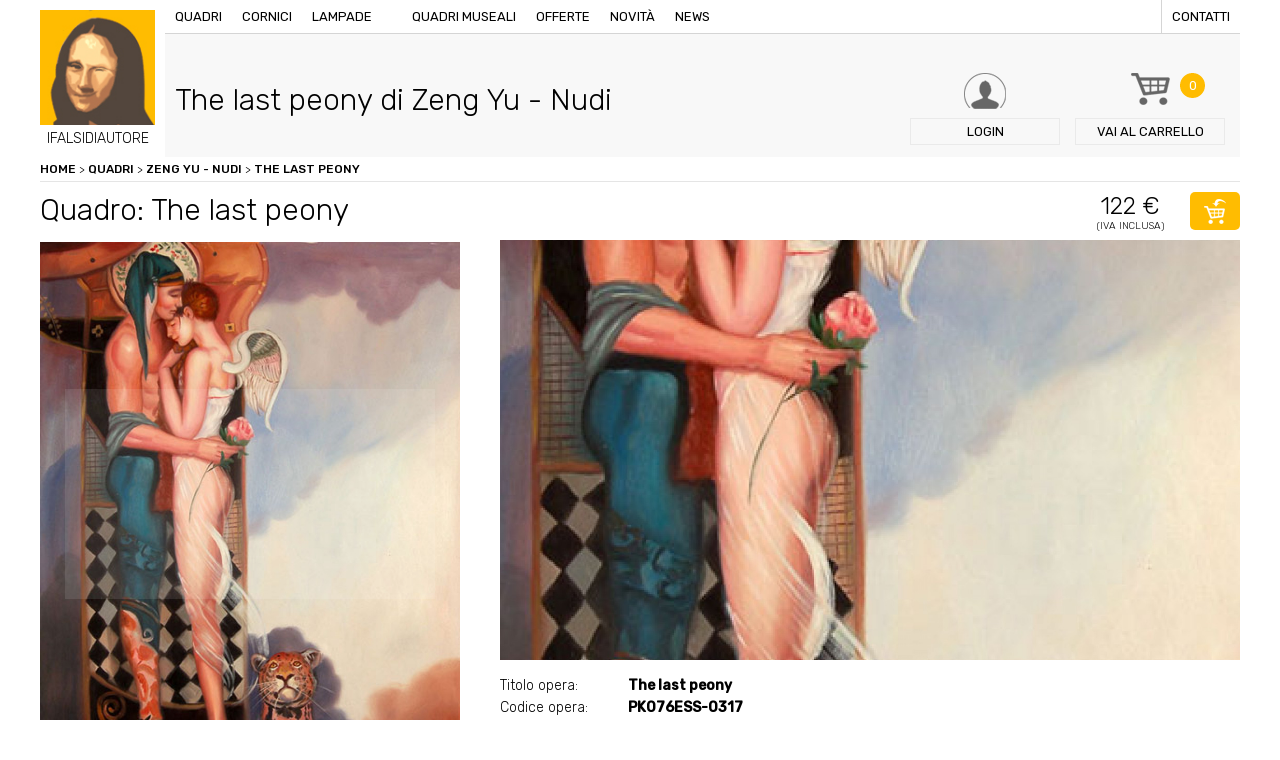

--- FILE ---
content_type: text/html; charset=utf-8
request_url: https://www.google.com/recaptcha/api2/anchor?ar=1&k=6LfKtW0eAAAAAApzs6JdfsjMLc262UpQZzpefiFQ&co=aHR0cHM6Ly93d3cuaWZhbHNpZGlhdXRvcmUuaXQ6NDQz&hl=it&v=PoyoqOPhxBO7pBk68S4YbpHZ&size=normal&anchor-ms=20000&execute-ms=30000&cb=syqxoe3dv9kk
body_size: 49558
content:
<!DOCTYPE HTML><html dir="ltr" lang="it"><head><meta http-equiv="Content-Type" content="text/html; charset=UTF-8">
<meta http-equiv="X-UA-Compatible" content="IE=edge">
<title>reCAPTCHA</title>
<style type="text/css">
/* cyrillic-ext */
@font-face {
  font-family: 'Roboto';
  font-style: normal;
  font-weight: 400;
  font-stretch: 100%;
  src: url(//fonts.gstatic.com/s/roboto/v48/KFO7CnqEu92Fr1ME7kSn66aGLdTylUAMa3GUBHMdazTgWw.woff2) format('woff2');
  unicode-range: U+0460-052F, U+1C80-1C8A, U+20B4, U+2DE0-2DFF, U+A640-A69F, U+FE2E-FE2F;
}
/* cyrillic */
@font-face {
  font-family: 'Roboto';
  font-style: normal;
  font-weight: 400;
  font-stretch: 100%;
  src: url(//fonts.gstatic.com/s/roboto/v48/KFO7CnqEu92Fr1ME7kSn66aGLdTylUAMa3iUBHMdazTgWw.woff2) format('woff2');
  unicode-range: U+0301, U+0400-045F, U+0490-0491, U+04B0-04B1, U+2116;
}
/* greek-ext */
@font-face {
  font-family: 'Roboto';
  font-style: normal;
  font-weight: 400;
  font-stretch: 100%;
  src: url(//fonts.gstatic.com/s/roboto/v48/KFO7CnqEu92Fr1ME7kSn66aGLdTylUAMa3CUBHMdazTgWw.woff2) format('woff2');
  unicode-range: U+1F00-1FFF;
}
/* greek */
@font-face {
  font-family: 'Roboto';
  font-style: normal;
  font-weight: 400;
  font-stretch: 100%;
  src: url(//fonts.gstatic.com/s/roboto/v48/KFO7CnqEu92Fr1ME7kSn66aGLdTylUAMa3-UBHMdazTgWw.woff2) format('woff2');
  unicode-range: U+0370-0377, U+037A-037F, U+0384-038A, U+038C, U+038E-03A1, U+03A3-03FF;
}
/* math */
@font-face {
  font-family: 'Roboto';
  font-style: normal;
  font-weight: 400;
  font-stretch: 100%;
  src: url(//fonts.gstatic.com/s/roboto/v48/KFO7CnqEu92Fr1ME7kSn66aGLdTylUAMawCUBHMdazTgWw.woff2) format('woff2');
  unicode-range: U+0302-0303, U+0305, U+0307-0308, U+0310, U+0312, U+0315, U+031A, U+0326-0327, U+032C, U+032F-0330, U+0332-0333, U+0338, U+033A, U+0346, U+034D, U+0391-03A1, U+03A3-03A9, U+03B1-03C9, U+03D1, U+03D5-03D6, U+03F0-03F1, U+03F4-03F5, U+2016-2017, U+2034-2038, U+203C, U+2040, U+2043, U+2047, U+2050, U+2057, U+205F, U+2070-2071, U+2074-208E, U+2090-209C, U+20D0-20DC, U+20E1, U+20E5-20EF, U+2100-2112, U+2114-2115, U+2117-2121, U+2123-214F, U+2190, U+2192, U+2194-21AE, U+21B0-21E5, U+21F1-21F2, U+21F4-2211, U+2213-2214, U+2216-22FF, U+2308-230B, U+2310, U+2319, U+231C-2321, U+2336-237A, U+237C, U+2395, U+239B-23B7, U+23D0, U+23DC-23E1, U+2474-2475, U+25AF, U+25B3, U+25B7, U+25BD, U+25C1, U+25CA, U+25CC, U+25FB, U+266D-266F, U+27C0-27FF, U+2900-2AFF, U+2B0E-2B11, U+2B30-2B4C, U+2BFE, U+3030, U+FF5B, U+FF5D, U+1D400-1D7FF, U+1EE00-1EEFF;
}
/* symbols */
@font-face {
  font-family: 'Roboto';
  font-style: normal;
  font-weight: 400;
  font-stretch: 100%;
  src: url(//fonts.gstatic.com/s/roboto/v48/KFO7CnqEu92Fr1ME7kSn66aGLdTylUAMaxKUBHMdazTgWw.woff2) format('woff2');
  unicode-range: U+0001-000C, U+000E-001F, U+007F-009F, U+20DD-20E0, U+20E2-20E4, U+2150-218F, U+2190, U+2192, U+2194-2199, U+21AF, U+21E6-21F0, U+21F3, U+2218-2219, U+2299, U+22C4-22C6, U+2300-243F, U+2440-244A, U+2460-24FF, U+25A0-27BF, U+2800-28FF, U+2921-2922, U+2981, U+29BF, U+29EB, U+2B00-2BFF, U+4DC0-4DFF, U+FFF9-FFFB, U+10140-1018E, U+10190-1019C, U+101A0, U+101D0-101FD, U+102E0-102FB, U+10E60-10E7E, U+1D2C0-1D2D3, U+1D2E0-1D37F, U+1F000-1F0FF, U+1F100-1F1AD, U+1F1E6-1F1FF, U+1F30D-1F30F, U+1F315, U+1F31C, U+1F31E, U+1F320-1F32C, U+1F336, U+1F378, U+1F37D, U+1F382, U+1F393-1F39F, U+1F3A7-1F3A8, U+1F3AC-1F3AF, U+1F3C2, U+1F3C4-1F3C6, U+1F3CA-1F3CE, U+1F3D4-1F3E0, U+1F3ED, U+1F3F1-1F3F3, U+1F3F5-1F3F7, U+1F408, U+1F415, U+1F41F, U+1F426, U+1F43F, U+1F441-1F442, U+1F444, U+1F446-1F449, U+1F44C-1F44E, U+1F453, U+1F46A, U+1F47D, U+1F4A3, U+1F4B0, U+1F4B3, U+1F4B9, U+1F4BB, U+1F4BF, U+1F4C8-1F4CB, U+1F4D6, U+1F4DA, U+1F4DF, U+1F4E3-1F4E6, U+1F4EA-1F4ED, U+1F4F7, U+1F4F9-1F4FB, U+1F4FD-1F4FE, U+1F503, U+1F507-1F50B, U+1F50D, U+1F512-1F513, U+1F53E-1F54A, U+1F54F-1F5FA, U+1F610, U+1F650-1F67F, U+1F687, U+1F68D, U+1F691, U+1F694, U+1F698, U+1F6AD, U+1F6B2, U+1F6B9-1F6BA, U+1F6BC, U+1F6C6-1F6CF, U+1F6D3-1F6D7, U+1F6E0-1F6EA, U+1F6F0-1F6F3, U+1F6F7-1F6FC, U+1F700-1F7FF, U+1F800-1F80B, U+1F810-1F847, U+1F850-1F859, U+1F860-1F887, U+1F890-1F8AD, U+1F8B0-1F8BB, U+1F8C0-1F8C1, U+1F900-1F90B, U+1F93B, U+1F946, U+1F984, U+1F996, U+1F9E9, U+1FA00-1FA6F, U+1FA70-1FA7C, U+1FA80-1FA89, U+1FA8F-1FAC6, U+1FACE-1FADC, U+1FADF-1FAE9, U+1FAF0-1FAF8, U+1FB00-1FBFF;
}
/* vietnamese */
@font-face {
  font-family: 'Roboto';
  font-style: normal;
  font-weight: 400;
  font-stretch: 100%;
  src: url(//fonts.gstatic.com/s/roboto/v48/KFO7CnqEu92Fr1ME7kSn66aGLdTylUAMa3OUBHMdazTgWw.woff2) format('woff2');
  unicode-range: U+0102-0103, U+0110-0111, U+0128-0129, U+0168-0169, U+01A0-01A1, U+01AF-01B0, U+0300-0301, U+0303-0304, U+0308-0309, U+0323, U+0329, U+1EA0-1EF9, U+20AB;
}
/* latin-ext */
@font-face {
  font-family: 'Roboto';
  font-style: normal;
  font-weight: 400;
  font-stretch: 100%;
  src: url(//fonts.gstatic.com/s/roboto/v48/KFO7CnqEu92Fr1ME7kSn66aGLdTylUAMa3KUBHMdazTgWw.woff2) format('woff2');
  unicode-range: U+0100-02BA, U+02BD-02C5, U+02C7-02CC, U+02CE-02D7, U+02DD-02FF, U+0304, U+0308, U+0329, U+1D00-1DBF, U+1E00-1E9F, U+1EF2-1EFF, U+2020, U+20A0-20AB, U+20AD-20C0, U+2113, U+2C60-2C7F, U+A720-A7FF;
}
/* latin */
@font-face {
  font-family: 'Roboto';
  font-style: normal;
  font-weight: 400;
  font-stretch: 100%;
  src: url(//fonts.gstatic.com/s/roboto/v48/KFO7CnqEu92Fr1ME7kSn66aGLdTylUAMa3yUBHMdazQ.woff2) format('woff2');
  unicode-range: U+0000-00FF, U+0131, U+0152-0153, U+02BB-02BC, U+02C6, U+02DA, U+02DC, U+0304, U+0308, U+0329, U+2000-206F, U+20AC, U+2122, U+2191, U+2193, U+2212, U+2215, U+FEFF, U+FFFD;
}
/* cyrillic-ext */
@font-face {
  font-family: 'Roboto';
  font-style: normal;
  font-weight: 500;
  font-stretch: 100%;
  src: url(//fonts.gstatic.com/s/roboto/v48/KFO7CnqEu92Fr1ME7kSn66aGLdTylUAMa3GUBHMdazTgWw.woff2) format('woff2');
  unicode-range: U+0460-052F, U+1C80-1C8A, U+20B4, U+2DE0-2DFF, U+A640-A69F, U+FE2E-FE2F;
}
/* cyrillic */
@font-face {
  font-family: 'Roboto';
  font-style: normal;
  font-weight: 500;
  font-stretch: 100%;
  src: url(//fonts.gstatic.com/s/roboto/v48/KFO7CnqEu92Fr1ME7kSn66aGLdTylUAMa3iUBHMdazTgWw.woff2) format('woff2');
  unicode-range: U+0301, U+0400-045F, U+0490-0491, U+04B0-04B1, U+2116;
}
/* greek-ext */
@font-face {
  font-family: 'Roboto';
  font-style: normal;
  font-weight: 500;
  font-stretch: 100%;
  src: url(//fonts.gstatic.com/s/roboto/v48/KFO7CnqEu92Fr1ME7kSn66aGLdTylUAMa3CUBHMdazTgWw.woff2) format('woff2');
  unicode-range: U+1F00-1FFF;
}
/* greek */
@font-face {
  font-family: 'Roboto';
  font-style: normal;
  font-weight: 500;
  font-stretch: 100%;
  src: url(//fonts.gstatic.com/s/roboto/v48/KFO7CnqEu92Fr1ME7kSn66aGLdTylUAMa3-UBHMdazTgWw.woff2) format('woff2');
  unicode-range: U+0370-0377, U+037A-037F, U+0384-038A, U+038C, U+038E-03A1, U+03A3-03FF;
}
/* math */
@font-face {
  font-family: 'Roboto';
  font-style: normal;
  font-weight: 500;
  font-stretch: 100%;
  src: url(//fonts.gstatic.com/s/roboto/v48/KFO7CnqEu92Fr1ME7kSn66aGLdTylUAMawCUBHMdazTgWw.woff2) format('woff2');
  unicode-range: U+0302-0303, U+0305, U+0307-0308, U+0310, U+0312, U+0315, U+031A, U+0326-0327, U+032C, U+032F-0330, U+0332-0333, U+0338, U+033A, U+0346, U+034D, U+0391-03A1, U+03A3-03A9, U+03B1-03C9, U+03D1, U+03D5-03D6, U+03F0-03F1, U+03F4-03F5, U+2016-2017, U+2034-2038, U+203C, U+2040, U+2043, U+2047, U+2050, U+2057, U+205F, U+2070-2071, U+2074-208E, U+2090-209C, U+20D0-20DC, U+20E1, U+20E5-20EF, U+2100-2112, U+2114-2115, U+2117-2121, U+2123-214F, U+2190, U+2192, U+2194-21AE, U+21B0-21E5, U+21F1-21F2, U+21F4-2211, U+2213-2214, U+2216-22FF, U+2308-230B, U+2310, U+2319, U+231C-2321, U+2336-237A, U+237C, U+2395, U+239B-23B7, U+23D0, U+23DC-23E1, U+2474-2475, U+25AF, U+25B3, U+25B7, U+25BD, U+25C1, U+25CA, U+25CC, U+25FB, U+266D-266F, U+27C0-27FF, U+2900-2AFF, U+2B0E-2B11, U+2B30-2B4C, U+2BFE, U+3030, U+FF5B, U+FF5D, U+1D400-1D7FF, U+1EE00-1EEFF;
}
/* symbols */
@font-face {
  font-family: 'Roboto';
  font-style: normal;
  font-weight: 500;
  font-stretch: 100%;
  src: url(//fonts.gstatic.com/s/roboto/v48/KFO7CnqEu92Fr1ME7kSn66aGLdTylUAMaxKUBHMdazTgWw.woff2) format('woff2');
  unicode-range: U+0001-000C, U+000E-001F, U+007F-009F, U+20DD-20E0, U+20E2-20E4, U+2150-218F, U+2190, U+2192, U+2194-2199, U+21AF, U+21E6-21F0, U+21F3, U+2218-2219, U+2299, U+22C4-22C6, U+2300-243F, U+2440-244A, U+2460-24FF, U+25A0-27BF, U+2800-28FF, U+2921-2922, U+2981, U+29BF, U+29EB, U+2B00-2BFF, U+4DC0-4DFF, U+FFF9-FFFB, U+10140-1018E, U+10190-1019C, U+101A0, U+101D0-101FD, U+102E0-102FB, U+10E60-10E7E, U+1D2C0-1D2D3, U+1D2E0-1D37F, U+1F000-1F0FF, U+1F100-1F1AD, U+1F1E6-1F1FF, U+1F30D-1F30F, U+1F315, U+1F31C, U+1F31E, U+1F320-1F32C, U+1F336, U+1F378, U+1F37D, U+1F382, U+1F393-1F39F, U+1F3A7-1F3A8, U+1F3AC-1F3AF, U+1F3C2, U+1F3C4-1F3C6, U+1F3CA-1F3CE, U+1F3D4-1F3E0, U+1F3ED, U+1F3F1-1F3F3, U+1F3F5-1F3F7, U+1F408, U+1F415, U+1F41F, U+1F426, U+1F43F, U+1F441-1F442, U+1F444, U+1F446-1F449, U+1F44C-1F44E, U+1F453, U+1F46A, U+1F47D, U+1F4A3, U+1F4B0, U+1F4B3, U+1F4B9, U+1F4BB, U+1F4BF, U+1F4C8-1F4CB, U+1F4D6, U+1F4DA, U+1F4DF, U+1F4E3-1F4E6, U+1F4EA-1F4ED, U+1F4F7, U+1F4F9-1F4FB, U+1F4FD-1F4FE, U+1F503, U+1F507-1F50B, U+1F50D, U+1F512-1F513, U+1F53E-1F54A, U+1F54F-1F5FA, U+1F610, U+1F650-1F67F, U+1F687, U+1F68D, U+1F691, U+1F694, U+1F698, U+1F6AD, U+1F6B2, U+1F6B9-1F6BA, U+1F6BC, U+1F6C6-1F6CF, U+1F6D3-1F6D7, U+1F6E0-1F6EA, U+1F6F0-1F6F3, U+1F6F7-1F6FC, U+1F700-1F7FF, U+1F800-1F80B, U+1F810-1F847, U+1F850-1F859, U+1F860-1F887, U+1F890-1F8AD, U+1F8B0-1F8BB, U+1F8C0-1F8C1, U+1F900-1F90B, U+1F93B, U+1F946, U+1F984, U+1F996, U+1F9E9, U+1FA00-1FA6F, U+1FA70-1FA7C, U+1FA80-1FA89, U+1FA8F-1FAC6, U+1FACE-1FADC, U+1FADF-1FAE9, U+1FAF0-1FAF8, U+1FB00-1FBFF;
}
/* vietnamese */
@font-face {
  font-family: 'Roboto';
  font-style: normal;
  font-weight: 500;
  font-stretch: 100%;
  src: url(//fonts.gstatic.com/s/roboto/v48/KFO7CnqEu92Fr1ME7kSn66aGLdTylUAMa3OUBHMdazTgWw.woff2) format('woff2');
  unicode-range: U+0102-0103, U+0110-0111, U+0128-0129, U+0168-0169, U+01A0-01A1, U+01AF-01B0, U+0300-0301, U+0303-0304, U+0308-0309, U+0323, U+0329, U+1EA0-1EF9, U+20AB;
}
/* latin-ext */
@font-face {
  font-family: 'Roboto';
  font-style: normal;
  font-weight: 500;
  font-stretch: 100%;
  src: url(//fonts.gstatic.com/s/roboto/v48/KFO7CnqEu92Fr1ME7kSn66aGLdTylUAMa3KUBHMdazTgWw.woff2) format('woff2');
  unicode-range: U+0100-02BA, U+02BD-02C5, U+02C7-02CC, U+02CE-02D7, U+02DD-02FF, U+0304, U+0308, U+0329, U+1D00-1DBF, U+1E00-1E9F, U+1EF2-1EFF, U+2020, U+20A0-20AB, U+20AD-20C0, U+2113, U+2C60-2C7F, U+A720-A7FF;
}
/* latin */
@font-face {
  font-family: 'Roboto';
  font-style: normal;
  font-weight: 500;
  font-stretch: 100%;
  src: url(//fonts.gstatic.com/s/roboto/v48/KFO7CnqEu92Fr1ME7kSn66aGLdTylUAMa3yUBHMdazQ.woff2) format('woff2');
  unicode-range: U+0000-00FF, U+0131, U+0152-0153, U+02BB-02BC, U+02C6, U+02DA, U+02DC, U+0304, U+0308, U+0329, U+2000-206F, U+20AC, U+2122, U+2191, U+2193, U+2212, U+2215, U+FEFF, U+FFFD;
}
/* cyrillic-ext */
@font-face {
  font-family: 'Roboto';
  font-style: normal;
  font-weight: 900;
  font-stretch: 100%;
  src: url(//fonts.gstatic.com/s/roboto/v48/KFO7CnqEu92Fr1ME7kSn66aGLdTylUAMa3GUBHMdazTgWw.woff2) format('woff2');
  unicode-range: U+0460-052F, U+1C80-1C8A, U+20B4, U+2DE0-2DFF, U+A640-A69F, U+FE2E-FE2F;
}
/* cyrillic */
@font-face {
  font-family: 'Roboto';
  font-style: normal;
  font-weight: 900;
  font-stretch: 100%;
  src: url(//fonts.gstatic.com/s/roboto/v48/KFO7CnqEu92Fr1ME7kSn66aGLdTylUAMa3iUBHMdazTgWw.woff2) format('woff2');
  unicode-range: U+0301, U+0400-045F, U+0490-0491, U+04B0-04B1, U+2116;
}
/* greek-ext */
@font-face {
  font-family: 'Roboto';
  font-style: normal;
  font-weight: 900;
  font-stretch: 100%;
  src: url(//fonts.gstatic.com/s/roboto/v48/KFO7CnqEu92Fr1ME7kSn66aGLdTylUAMa3CUBHMdazTgWw.woff2) format('woff2');
  unicode-range: U+1F00-1FFF;
}
/* greek */
@font-face {
  font-family: 'Roboto';
  font-style: normal;
  font-weight: 900;
  font-stretch: 100%;
  src: url(//fonts.gstatic.com/s/roboto/v48/KFO7CnqEu92Fr1ME7kSn66aGLdTylUAMa3-UBHMdazTgWw.woff2) format('woff2');
  unicode-range: U+0370-0377, U+037A-037F, U+0384-038A, U+038C, U+038E-03A1, U+03A3-03FF;
}
/* math */
@font-face {
  font-family: 'Roboto';
  font-style: normal;
  font-weight: 900;
  font-stretch: 100%;
  src: url(//fonts.gstatic.com/s/roboto/v48/KFO7CnqEu92Fr1ME7kSn66aGLdTylUAMawCUBHMdazTgWw.woff2) format('woff2');
  unicode-range: U+0302-0303, U+0305, U+0307-0308, U+0310, U+0312, U+0315, U+031A, U+0326-0327, U+032C, U+032F-0330, U+0332-0333, U+0338, U+033A, U+0346, U+034D, U+0391-03A1, U+03A3-03A9, U+03B1-03C9, U+03D1, U+03D5-03D6, U+03F0-03F1, U+03F4-03F5, U+2016-2017, U+2034-2038, U+203C, U+2040, U+2043, U+2047, U+2050, U+2057, U+205F, U+2070-2071, U+2074-208E, U+2090-209C, U+20D0-20DC, U+20E1, U+20E5-20EF, U+2100-2112, U+2114-2115, U+2117-2121, U+2123-214F, U+2190, U+2192, U+2194-21AE, U+21B0-21E5, U+21F1-21F2, U+21F4-2211, U+2213-2214, U+2216-22FF, U+2308-230B, U+2310, U+2319, U+231C-2321, U+2336-237A, U+237C, U+2395, U+239B-23B7, U+23D0, U+23DC-23E1, U+2474-2475, U+25AF, U+25B3, U+25B7, U+25BD, U+25C1, U+25CA, U+25CC, U+25FB, U+266D-266F, U+27C0-27FF, U+2900-2AFF, U+2B0E-2B11, U+2B30-2B4C, U+2BFE, U+3030, U+FF5B, U+FF5D, U+1D400-1D7FF, U+1EE00-1EEFF;
}
/* symbols */
@font-face {
  font-family: 'Roboto';
  font-style: normal;
  font-weight: 900;
  font-stretch: 100%;
  src: url(//fonts.gstatic.com/s/roboto/v48/KFO7CnqEu92Fr1ME7kSn66aGLdTylUAMaxKUBHMdazTgWw.woff2) format('woff2');
  unicode-range: U+0001-000C, U+000E-001F, U+007F-009F, U+20DD-20E0, U+20E2-20E4, U+2150-218F, U+2190, U+2192, U+2194-2199, U+21AF, U+21E6-21F0, U+21F3, U+2218-2219, U+2299, U+22C4-22C6, U+2300-243F, U+2440-244A, U+2460-24FF, U+25A0-27BF, U+2800-28FF, U+2921-2922, U+2981, U+29BF, U+29EB, U+2B00-2BFF, U+4DC0-4DFF, U+FFF9-FFFB, U+10140-1018E, U+10190-1019C, U+101A0, U+101D0-101FD, U+102E0-102FB, U+10E60-10E7E, U+1D2C0-1D2D3, U+1D2E0-1D37F, U+1F000-1F0FF, U+1F100-1F1AD, U+1F1E6-1F1FF, U+1F30D-1F30F, U+1F315, U+1F31C, U+1F31E, U+1F320-1F32C, U+1F336, U+1F378, U+1F37D, U+1F382, U+1F393-1F39F, U+1F3A7-1F3A8, U+1F3AC-1F3AF, U+1F3C2, U+1F3C4-1F3C6, U+1F3CA-1F3CE, U+1F3D4-1F3E0, U+1F3ED, U+1F3F1-1F3F3, U+1F3F5-1F3F7, U+1F408, U+1F415, U+1F41F, U+1F426, U+1F43F, U+1F441-1F442, U+1F444, U+1F446-1F449, U+1F44C-1F44E, U+1F453, U+1F46A, U+1F47D, U+1F4A3, U+1F4B0, U+1F4B3, U+1F4B9, U+1F4BB, U+1F4BF, U+1F4C8-1F4CB, U+1F4D6, U+1F4DA, U+1F4DF, U+1F4E3-1F4E6, U+1F4EA-1F4ED, U+1F4F7, U+1F4F9-1F4FB, U+1F4FD-1F4FE, U+1F503, U+1F507-1F50B, U+1F50D, U+1F512-1F513, U+1F53E-1F54A, U+1F54F-1F5FA, U+1F610, U+1F650-1F67F, U+1F687, U+1F68D, U+1F691, U+1F694, U+1F698, U+1F6AD, U+1F6B2, U+1F6B9-1F6BA, U+1F6BC, U+1F6C6-1F6CF, U+1F6D3-1F6D7, U+1F6E0-1F6EA, U+1F6F0-1F6F3, U+1F6F7-1F6FC, U+1F700-1F7FF, U+1F800-1F80B, U+1F810-1F847, U+1F850-1F859, U+1F860-1F887, U+1F890-1F8AD, U+1F8B0-1F8BB, U+1F8C0-1F8C1, U+1F900-1F90B, U+1F93B, U+1F946, U+1F984, U+1F996, U+1F9E9, U+1FA00-1FA6F, U+1FA70-1FA7C, U+1FA80-1FA89, U+1FA8F-1FAC6, U+1FACE-1FADC, U+1FADF-1FAE9, U+1FAF0-1FAF8, U+1FB00-1FBFF;
}
/* vietnamese */
@font-face {
  font-family: 'Roboto';
  font-style: normal;
  font-weight: 900;
  font-stretch: 100%;
  src: url(//fonts.gstatic.com/s/roboto/v48/KFO7CnqEu92Fr1ME7kSn66aGLdTylUAMa3OUBHMdazTgWw.woff2) format('woff2');
  unicode-range: U+0102-0103, U+0110-0111, U+0128-0129, U+0168-0169, U+01A0-01A1, U+01AF-01B0, U+0300-0301, U+0303-0304, U+0308-0309, U+0323, U+0329, U+1EA0-1EF9, U+20AB;
}
/* latin-ext */
@font-face {
  font-family: 'Roboto';
  font-style: normal;
  font-weight: 900;
  font-stretch: 100%;
  src: url(//fonts.gstatic.com/s/roboto/v48/KFO7CnqEu92Fr1ME7kSn66aGLdTylUAMa3KUBHMdazTgWw.woff2) format('woff2');
  unicode-range: U+0100-02BA, U+02BD-02C5, U+02C7-02CC, U+02CE-02D7, U+02DD-02FF, U+0304, U+0308, U+0329, U+1D00-1DBF, U+1E00-1E9F, U+1EF2-1EFF, U+2020, U+20A0-20AB, U+20AD-20C0, U+2113, U+2C60-2C7F, U+A720-A7FF;
}
/* latin */
@font-face {
  font-family: 'Roboto';
  font-style: normal;
  font-weight: 900;
  font-stretch: 100%;
  src: url(//fonts.gstatic.com/s/roboto/v48/KFO7CnqEu92Fr1ME7kSn66aGLdTylUAMa3yUBHMdazQ.woff2) format('woff2');
  unicode-range: U+0000-00FF, U+0131, U+0152-0153, U+02BB-02BC, U+02C6, U+02DA, U+02DC, U+0304, U+0308, U+0329, U+2000-206F, U+20AC, U+2122, U+2191, U+2193, U+2212, U+2215, U+FEFF, U+FFFD;
}

</style>
<link rel="stylesheet" type="text/css" href="https://www.gstatic.com/recaptcha/releases/PoyoqOPhxBO7pBk68S4YbpHZ/styles__ltr.css">
<script nonce="8BP24V4xEU2H-bMttfXvsg" type="text/javascript">window['__recaptcha_api'] = 'https://www.google.com/recaptcha/api2/';</script>
<script type="text/javascript" src="https://www.gstatic.com/recaptcha/releases/PoyoqOPhxBO7pBk68S4YbpHZ/recaptcha__it.js" nonce="8BP24V4xEU2H-bMttfXvsg">
      
    </script></head>
<body><div id="rc-anchor-alert" class="rc-anchor-alert"></div>
<input type="hidden" id="recaptcha-token" value="[base64]">
<script type="text/javascript" nonce="8BP24V4xEU2H-bMttfXvsg">
      recaptcha.anchor.Main.init("[\x22ainput\x22,[\x22bgdata\x22,\x22\x22,\[base64]/[base64]/[base64]/KE4oMTI0LHYsdi5HKSxMWihsLHYpKTpOKDEyNCx2LGwpLFYpLHYpLFQpKSxGKDE3MSx2KX0scjc9ZnVuY3Rpb24obCl7cmV0dXJuIGx9LEM9ZnVuY3Rpb24obCxWLHYpe04odixsLFYpLFZbYWtdPTI3OTZ9LG49ZnVuY3Rpb24obCxWKXtWLlg9KChWLlg/[base64]/[base64]/[base64]/[base64]/[base64]/[base64]/[base64]/[base64]/[base64]/[base64]/[base64]\\u003d\x22,\[base64]\\u003d\x22,\x22R3/[base64]/Csm7CmGNdwoEqfWgObMK0wrrDp0XDmDIHw4bCqlnDtsOdT8KHwqNVwpHDucKRwo8DwrrCmsKcw4JAw5hPwqLDiMOQw6fCpyLDlyzCr8OmfQHCuMKdBMOjwpXColjDscKsw5JdfsKIw7EZK8O9a8KrwrsGM8KAw57DhcOuVBXCnG/DsVUiwrUAdm9+JRfDnWPCs8OFBT9Bw7Qowo17w4/DtcKkw5kJBsKYw7pOwoAHwrnChSvDu33CusKmw6XDv3LCgMOawp7CghfChsOjQsKCLw7Cph7CkVfDk8O2NFR4wq/DqcO6w41oSANLwqfDq3fDk8K9ZTTCmsOyw7DCtsKmwp/CnsKrwroswrvCrGbCiD3CrVLDicK+OBjDtsK9CsKtSMOcD3JBw7fCvWbDtCY3w6fCpsOTwqR0GcKJcQtbKsKxw74awpHChsOyNsKhYjFRworDsUbDmn8KDxPDucO4wrVLw7YDwpTCqFzCv8OCS8OnwogDHMOSCcKPw5TDkGsYEMO1EGfCjiTCshQeasO/w43DmEo/U8K0wopeDcO2aTvCm8KqFMO0a8OOPj3ChcOTPsOgPlcla0/DtsK5f8K9wrlfA01Cw6AvfcKNw4rDusONHMKowpt4Q3rDtW3Cs31NDcKOBMOSw67DhA3CscKvO8O1HFzCl8O2J2Y+TjnCoQXCvMO/[base64]/DgiIUwo/DlsK9w5jDssKtwq0WwqZyPFAvA8OUw6/DhD7Cj3ducCfDvsOKX8OSwqrDscKDw4rCvMKnw6fCjRR5wq5gG8KXZMOcw4PCpk5KwrsDYsKkM8Okw7/DiMOOwqNxZMKTwq8/E8K6UC94w6TCtsOJwpHDmj0DV1tbXcK2wozDrWAFw5YxaMOFwppGQ8Kpw53DkUlowqw1wpdXw5sIwoDCrGzCoMKYICnCjXvDu8OnBkrCmsK4TgzCp8Koex4qw5zDsmXDicOmYMKqEDrCksKxw43DiMKAwozDoFIwSHsYUMK0Pkp/woNPRMObwpM8IV1ew4XCmgEUPRBfw4rDrMOJB8OEw6lAw7Vnw5wiwo/DpFxMCxdtAxt6GlnCkcOxdBMTFVHDlFjDoC3DtsO9BXFlFmsBRMK3wo/DsmhOPicxwojCoMOMF8Ofw4Unb8OIFl42F3fCn8KFGyvCpmRRf8KQw4/Cq8KyPMKrL8O2AhDDh8OJwp/DvxHDlkVvfMOywqrCo8Onw4hxw7A2w4XCrGTDvg1ZW8OhwobClcKtADZVK8Kqw75yw7fDjGPCl8KReFk+w78UwoxJUMKuQhgiZcO4CMOHw7PClB5cwoVswpXDt0whwq4Kw4/[base64]/Cj38Pw67CvMKOw5/[base64]/w41/[base64]/Ck0PDsCjCv0p3w4F+Tz00HsKXasKADSxHKjF1DMOFwp/Dsw3DosOiw6LDrCHCh8KawpkWAVDCn8KWIcKDSUJaw7xXwo/CksKkwo/Cr8Kzw71Id8OFw789fMOnJ0c7aWvCiVjCiifCtMK0wqTCrcKMwrfCo1xZdsKtVxHDpcKDwpVME0fDrHDDu1/DmMKUwq3Dq8OzwqxkNEvCkRDCrkEjLsK/[base64]/[base64]/CucKwfynDssOxJcKSwqfCmyDCjcO5OcOtJ0/[base64]/Dh8O3woFhwpF2S1ZrHMOpeg17w7LCvMO/[base64]/CkUXCgMK/w6shQEvDq8Ohw6jClMOywrnCi8OVw7dHVsK8BTADw4rCncO0GVbCknlgNsKxY3PCpcKhwrZ/SsO5woVkwoPDuMKsBksAw7zCs8O6IWYOwonDjD7DrmbDl8OxMsOwFREbw7/DpQDDoGXCtS5iwrd2C8OYwrvDkjxAwrZXwrUpXcOtwpkvB3nDqz/[base64]/CjMO9w6/DtMKiwqnCpHdEwp0NCsKEw64dwpNVwoPClAfDo8OCXijCtMOpV1jDj8OQTV0jPcKNU8OwwqrCosOvw53Do2wqN07Dl8KqwrVkwrbDnhnCisKew5zCpMKvwosIwqXDuMOQWH7DjjxbUA/DjnIGw5J9CQ7DtW7CiMOtVhnCosOaw5cnPH1qDcOpdsKRw6nDlsOMwqXCtBdeTkjCncKjPcKdw5EBOGfCp8KDwpPDnw8zfDDDhsOaVMKtw4DCjiNqwoNdwpzCmMOHbsK2w6PCv1/DkxE9w7DDjBJhw4rDvsKhw6PDkMKHXMOQw4HCoXTCvhfCmnNFw5DCjFnCvcKSQF0MWMOlw6fDmCd6GhzDlcOFK8KbwqbChTXDv8OoacORAGAWY8Oyf8OFSDQZa8OUCsKwwpHClcKBworDhitGw74Gw4TDgsOJIMOLVcKEI8OGMsOMQsKfw6LDkEjCikrDin5/J8KNwp3CjsO2wrvDlsK9QcOGwpHDk0MiEBjCswvDqDlBIMKmw7jDtxnDtV4YF8ONwodhwrpkehvCoEkZacKCw4fCp8O7w5xiX8OAAcKAw5x/woQHwo3Cl8KEwrUtTkjCo8KMwpUAw5k2NcOhUsKTw7rDjiIvZcOuB8KMw4LCm8OsWhw1wpPCmQPDvBvCsg19HE4tFlzDr8KuAhYjwqPCtE/[base64]/ehNzJXdBP8OaLMKJwqlQUjbCkcOvV1DCl8OEwo7DkMKaw70FTsK8IcOyAMOpMW87w5ozCgrChMKpw60uw7UbXw5pw6fDlz/Dm8OJw6FGwqBrYsOnFsOlwrINw7YfwrPDuRLDssK2Gy5IwrnCtBTCoErClwLDrHjDpUzCpMOjw7cEU8OzdyN4OcORecKkMAxhJQLCtw3DqcO/w5rCrjRLwpg2DVwZw4kMwpJxw73DmEDCrApiw4UKa1fCt8Kvw5TCp8OiPn5bQ8K1RVs/wodpN8OPWMOqW8KKwplTw73DusKlw7tcw411acOMw6bCuH/Dsjhbw77Co8OENMKvwrtAU13Ckj3CrMKKAsOcDcKVFVzCkWQlG8KIw4PCpsOSwrsSwq/[base64]/CosKxFywYw59RQMK/wqXDnjbCl0fCtcOXEUHDiMOXw6nDpsOaU23DlcOsw7AfemzCqMK/w4R6worDk0xXEiTDmXPCsMKIVybCmcOZK3VwYcOGD8KpeMKdwrU+wq/CkQxae8KpWcOJXMKfMcOacwDChnPCnGDDmcKUAMOUIsK0w7l5f8KMacOswr0vwpogJFUXRcOedzXDlMKPwrTDvcKLw7vCu8OyIsKBbcOPQMOUOcOMwq1BwpzClwrCu2doalDCr8KXeRvDqDQ0S2PDi18LwqA6McKMbmTCiCxGwp8nwq/CuhnCvcOiw7dnw5QWw64bZxjDmsOkwqRNe2hcwpTCrxnCqcOLKMOsWcORw5jClRxcMQ97UhjCk0TDtiHDrFXDnks2bSY+aMKvKRbCqEzCj2XCusK9w7XDqsKvEsKEwr4JD8OrN8OEw4/[base64]/[base64]/[base64]/DgsO2w4bDhcO6wonDjDRCwr5ZwoLDsVXCpcOxRMK5wrvDo8OYXcOyeWYxFcOdwpDDkDXDpMOoasKtw79xwqg/[base64]/Chk8Aw5ReShJwwoXDiU7DicKIB8Oew4zDggwSfBvDiwNNN2jDoWh9w6Z+W8OBwrU3UcKQwolIw6sPAMK2J8KOw7zDtMKjw44VZFfCnl3Cs0lzQ0AZw6sRwpbCh8KIw7s/QcOIw4nClCHCqjDDrnnCksKwwqdCw4/Dn8OnRcOabMKLwpIBwqQaEBPCs8Ohwr/CrMKjLUjDn8Oiwo/Dkj8zw5U7wq9/w6xVLStsw5XDv8OScHllwpgJdjVaL8K0aMOtw7YRdGnDgcOPe3zCpWU4L8OfB0zCk8OFKsOuSxhKWFPDrsKXRWAEw5rDoA/CmMOBGgHDv8KvDWt2w6NXwok/w5JSw551asKwLF/Du8KyFsOjLWNkwrvDtQHDj8OBw7d6wo9YYMO6wrddw5B9w7nDi8OCwr4kC0Bzw63DhsKcfcKXXgvCnDVpwr/CgsKowrIlJyhMw7bDkMObWAtRwo/[base64]/DlcONw4R+w7s7D8KyQMKyw4/CsVXCmn7DjyjDisOpQ8KsNsKpMsKACMOuw6tbw6/[base64]/CpMOUw7DCocKIw6ALJF/[base64]/DgcKOwqgcw7jDui3Cu8K7F8OOwrtowotvw5sJXcORW3PCpiJ0w6PDssO+U1vDuBBKw6NSAcOTw4nCnRDCicKiMwLDjsK5ZljDrsOKJy3CqSLDoiQAUsKUw6gaw6jCkx7CscKtw7/Dn8KGb8KewrMswqDCs8OTwphdwqXCs8OpaMKbw5MyScK/ThxgwqDCkMKzwoAWNFnCuVjCtQ44Y2Vkw6jCh8O+wqvDqcK1ScKlw4rDl0M4AMO/[base64]/IsOZwqMyw7jDvBjDoG4uW8Ogw5kTH8KvPBXCsgsQw6LCr8KtC8K1woHColDDo8OdEhrCnwfDgcKkIcO6QsK6wo3DocKgfMOiwovCusOyw5jChAbCssOPFUEMEXLCnxV/wpppw6QXw5nChFNoA8KdesONIcO7wqAqYcOHwqrCvcO3HR/[base64]/DkMODwqcpYWvDq8OraAHDqMKmTwrCrsOEwoZjwqPClxDDqXcHw5cxFMOzwodkw7FlNMKlcVJLQmo9FMO6GX1bXMK1w4VJdBrDgWfCmzMYdxwmw7PCqMKEU8KAw5lKBMK4wqQKfhjCs2bCnndMwpBQw7HCqzHCosK0w7/Dui3CoUbCnz8EBMOHNsKnwq8OF3TDmMKAdsKZwpfCqCJzw4fDrMKmIjJQwqAZW8KCw4RJw7bDmH/DpmvDo3zDjUAVw59BBzXCjGrCh8KWw6NMURzCn8KwZDYuwr/Cn8KqwobDqRptfcKDwox3w5oFJ8O2EMKIGsKZwplOLcOMBcOxS8O2w5nDksKySBQJV2B9MA55wrl/wrbDmcKvfMODFQXDmsKcP0cwfcO+BMOQw73CjcKZbS57w6zCqEvDq3LCpMOGwqjDnQZIw40sdjzCtW7CmsKKwrR9cyQqDkDDg3fCrVjCjcKna8OwwqDCjxV/wpbDksKKEsKiGcO/[base64]/CriXDj1TDq8OMVsK/[base64]/[base64]/DlsOdwrBebsOJwp7CkX3CpcKrwqZPG3Q6wr/CjMOHwoTCtT0ZCWcXFWbCqMKvw7LChsOXwrVvw5EGw6zCocOBw4Z2aGDCsWvCp0NfV2bDqMKnJMKsLHV2w7PDokM8WAjDoMK9wpE0SsObTwhUE0gXwrJIw4rCh8Okw63CrjAjw5fCsMOMw4DDqSkLfQd/wpnDs39HwoANK8K5fsOMAh97wqLCncOzcjkwRRrCucKDGlXDr8KZVSt7Jgs8w6AEd2XCtsO2ecOIwqckwoTDu8K8OkrCpj8lUgtXf8KWw7LCgAXCqcODw6lkZVdfw5xwBMKZM8OCwotmHQw8dMOcwpolPyh0M1LCoDjDvcOHZsOIw5gowqNgT8OwwppocsOIw5sjAi/Dv8KHcMO2w5DDgMOuwqTCoyXDlMO2woxJO8OgC8KNOVHDnD/CuMKBakjDo8KpZMKNA3DCkcOmJkJsw4jCi8K+DMOkEHrCqz/DlMK8wrfDomcQQTYDwq4HwqsKw6/CvETDicKTwqrDgzRcBwEzwpsATCsIZz7CsMOxLsK+PWswFhrDvMOcC2PDnsOMfETDjsKGBMOHwqYJwoUpbj3CmcKKwoHCnsOPw4LDosO6w5/CgcOdwoDCv8OtS8OKXi/DjmjDicOVR8O7wqoEWTNEFQDDkjQRR0vCtjUhw4s5VVVXNMK+wp7Du8Khwp3CmG/[base64]/DiifCpsOwwo/DpFXDkxhcZ8O4a8K5dcKYwosRwoHDvwEzM8O0w6XCp1BkN8KSwpHDqMOSBcOAw4XCnMOjwoArRlELwpxSAcOqw5/DkkFtwpDDkHbDri/DlsKFwp4ZdcOrw4J/[base64]/GWbCl8OmKWdYw7bDj8Kfw5RTDSfCgB7DkMOTCMOuRwfCsScdw44ESSLDhsKPdcOOBR18O8KGSX4OwqQ+w6TDgcOdEhzDunJlw7/CscOLwqEgwp/DiMO0wp/CoUvDkytrwoDCgcO8w587B204w5pQw6Jgw6TCsE0GVXnCrWHDsghLewQLIcKpXU0VwpY2XAZ5Sz7DkUA+w43DgcKDw4gTGA/DtmQnwqMBwoPCmgtTcsOEQwx5wotaMsOIw5EUw4bCt1s6wqLDkMOHPjzDtgXDpFFVwo08FcKHw78Cwr/CncO5w5bCuBZsTcKnScOXGyrCtA3DkcKXwoxAW8Ohw4sgUcOSw7tywqBUP8KIWkfDgRHCmMKaEhYhw75pEQPCmyNOw5/CoMKISMONWcKpOsOZw67CvcOqw4Jow7FuaTrDsnROdDxEw4ZadsKNw5gAwoPDiEYRecOSPAdGXsOZwpXDtyBEwopMLlLDihvCmRTCjXfDvMKKbsOlwq44Iz1pw4JYw5t3woVGbVjCusO5YgvDn3pkLcKIwqPCmWVCbF/DhXvChcKcwqt8wpIecWl2JsKdw4YWw6dXwp5rdwtCEsOdwrtXwrPDicO8LsOaUXRVTcKtEz1iaDDDocOfH8OuHcOnU8K4wr/CjMO8wrdFw7Y7wrjDlVpJeVFlwqXDkcKgwq93w7MycV8ow43DvknDmcOEWW3DhMOYw5XCvBTClX/[base64]/JcO0IVsnL8K0PjJewqMlwodDVcK+wpPCi8KAW8OVw67DoDV8EAvCl2nDv8K7XxHDrMOCBz1/I8OqwrQiI17DrlvCoT7DtMKPFnvDtMORwqktVTA1NXLDlyjClsO5KBNHw6VTODDDuMKzw5Jtwo86YsKcw5YGworCqsOUw684CHRWfhXDnsKfMxLCt8KUw7DDoMK3w6sbBMOwXHVAVjDDlsKRwp9hNmHClMOgwpIaRDVlwqkcP2jDmT/CiGcewpnDoEzCmMK4HsKaw7Udw6sRRBRZWTdTwrTDsQ9hw4PCow7CvzVkWRvClcOoPmLCqsK0X8O9wpFHw5jCu0JLwqU2w5Fww77CrsORVWDCisKSw7LDlhvDkcOLw7LDjsOzA8KHw6HDrWcSKMOiw4VkG2gQwo/DqDrDuAo2BEbDljfCl2BlGsOmJR46wps1w7RQwonCmgDDmwLCiMKebXdTcsKrWA3DnlINJ3Avwo/DssOccxl8CcK8QMK/w5cRw4PDlsOjw5BvFSoRIHRwI8OLacOudsOFGwTDmmXDkn/Drn4NADcyw6xcBmTCt0UwNsOWwq8LZsKTw5ZiwrZvw7/CvMKhwqPDkWHDjGXCiRhNw69awpvDq8OPw6/CnDJawrvDvhbDpsK1w7Y0wrXCoFTCqE1TVV8VGwrCg8KxwpZQwqjDgCvDssOgw50SwpLChcOOM8KREsORLxbCtys8w4nCpcOSwo/DpcOKQcKqKn5AwplDExnClMOpwqtywp/[base64]/ChcKlw4lTREREZMKJw7jCu3QjIBkFNMKkw5rDnsOzwo/DmsOzAMOww6nCmsKedCDDm8O9w7jCscO1w5NARsKbwrjCok/CvB/CtMOQwqbDmVvDpy8XG25Jw41FNsKxIsKkw7AOw70Xwr/CicOCwr0xwrLDmmApwqklbMKNfBfDtgBJwrttwqpuQiDDpQoLwr0QbcOFwogGGsO8wrIPw6VTZ8KDWkAFJsKdRMKXdFwowrRee2HChsKLVsKowqHDvl/DmSfCvsKZw4zDpH8zcMOiw7DDt8OLT8Onw7dmwrjDtcOZdMKNR8OJw7TDjsOyIVVBwqUmPcKkFcOqw5fDlcK8ED54ZsKSY8Ocw6gMw7DDjMOAI8K+WsKTBC/DvsOkwrNYRsOeOjZJF8OIw6t4w7AIUcOBAMOUwppzwoYCw5DCicOuBjHCk8KywqchKjTDgcOfLcO7aknCjEnCqcOgcHAmGsKHOMKHGicqY8OOVcOCU8KwKsOaFyggB0MpW8OZHh8eaDjDsGJEwpoGdSUcYcO/cD7CjVV+wqN+w7peK1FtwoTDg8KlZEQrwqdow7Ayw5fDiSjCvlPDpsKNJSHCp3bDkMOnD8KzwpEOIcOyEATDrMKfw5/[base64]/[base64]/[base64]/CuEsqM0jCocK3wpTDq8K+w6PDsSMxG2UPw4UxwrHCkWssBSLCrCTDjsOYw5jCjRXCtMOKVDzCqMKJGB7ClsOYwpQMeMONw5jCpGHDh8OiLMKIcsO6wqHDr2zDjsKVG8OWwq/[base64]/DmsO+SsO+w4RQFcO3wpjCr0zDiDxZJGp2IcOWw581w4AqfH0/wqDDgEHCncOoHMOCWSbCiMOmw58aw5EgeMOOCizDikDCucORwoxSd8K0e2YCw4zCoMOswoVEw7DDrcO4YcOtChNswoRxKlZTwopRw6TCsQfClQPCk8KFwo/DkMKxWhbDqsKyfGByw6bCiCQjwo0xBA9Tw5HDuMOnw4rDjsKlUsOFwrDCocObGsOmF8OEBMOLwpwOYMOJFsKxJcOeE3vCs1zCg0bCmsOSIT/CisKld3vDsMOnLMKhYsK2PsOewrLDrDXDpMOswqpQPMK7esO5NxgTXsOEw5TCrsO6w5gxwpnCsxfCpcOYeg/DusKlPX89wpXDm8KgwooAw57CvjvCgsOMw48awp3Dt8KMPsKFw7cRWEAHJVvDnMK1N8KnwpzCmk7DrcKkwqDCp8K5wpjDhwkZJDLCtDXCoTckHxVdwo4NUMK7OVNJw4HCiA/DsFjCicKkXcKVwr8/QsO6wqXClU7Dngcvw5vCpsK5Q1MFwqTCjlwoU8KyC1DDo8KlPsOqwp1ew5QCw4AXwpvCtmXCqMKTw5ULw7/CpMKzw49LWzfDgibCv8Okw4x3w67CqU3DhsOHwoPCv3gGb8K0woUkw4EEwqE3elHDpShsfz7DqcOAw7rCgTpkw70FwokiwonCu8KkcsK9FiTDv8Ovw7PDkMOUCMKBaiDDhCZfYMKFBlx9w67DuH/DpMOfwp9ACUYFw4pUw5HClcOZw6DDgsKsw7Z1AcOmw45Jw5LDscKtIcO5wqdcen7CuU/CkMOdwrnCuAwgwrJzUcOzwoDDkcKnd8Opw6BTw4XCjHEnGSwkUGY/YQTDo8KJw6kCcEPDl8OwHSDCsG9OwpHDpsKBwr3DgMKxAj5fJyleYVNSTG3DosOQAgUfwpfDsVDDtMOCMVZIw4olwr5xwr/CocKkw7dXf1p6G8O3IzAHw4AEZ8K0ehfCqcOKw7thwpDDhsOCScKRwrbCsEDCjGRYwozDu8Ojwp/Dr1fDtcOEwp7CusO9MMK6P8KWcMKBwo3Ds8OEF8KTw6/ChsOewo49chnDs3PDh0F0w4Y3AsONw79HKsOtw4wYb8KcEMOlwrEdwrphWg/Cn8K3SjLDrg/CvgTDlMKALMOBwqg1wo7DgR5gOBI3w618wqssRMKWY0XDjytsd0PDqsKzwphOZ8KldMKXwrYDaMOQw7ZyM1IRwpjDi8KgC1PDlMOmwqbDjsOycxVXw6RPHAZKLyzDkAt3cnNbwq7DgWd5XHhIDcO5woLDrcODwojCtHQtMD/[base64]/[base64]/Wyo/w78Re8Kdw4bDugRow77ChD4gZjPDucOVw6TDv8OBwpohw7TDojZQwoDCgcOdFcKgwrMuwq/DgDfDt8OpZS5NFMOWwoA8YjAvwoo8E3QyKMK4L8K2w5fDscORKitgGB0fecKWwodjw7N/cDXDjAUuwpbCqnUKwr0xw5bCtHpCd1vCjsO+w7hkPsKuw4bDmH3DksOlwpvDjcO8SsOSw6vCtxkDwrxKfMKWw6TDi8OWRn4Mw5HDp3nChsO7FBPDiMOVwp/DqsOOwrXDqQjDhsKiw6jCqkAnE2QiSiBvJsKxGRMfZipjdwXDugPCnU8vw5XCnBdlIsKhw641wq/DtB3DrT7CusKlwrNHdlUmasO+cjTCuMKIOiPDlcO5w7tuwrR3R8Ktw5A7esKqdjlnXcOowp/[base64]/CscOjNG4gwprDmzrDrzHCh0PDrQ7CvcO4wpwzwrNowqFfKCfDt23Dm2nDksOzWB1GTcOEV2oGb1LCon88PnPCrVx/XsO4wqkYWQk5f23DpMKxJRVPwoLDi1XDqcK6wqsCKGLDtsOXNV3DmDpcesKQU0oaw67DjGXDhsKYw4IPw6s2I8OrWX/[base64]/wqoiw6jDr8ONB0fCgAHDv8KtU8Kqw6zCokLCpMO8DsOrOMOWA1Biw649asOUE8ONE8Orw7LDgAXDocKdw5QSB8OsA27Dl25zwoE9ZsOmFyZhZsO/[base64]/DmsOow5jCig4wPsOvGsKhwqtpNH9bwpUIG8KeJsK0RWxFe3PCrcKZwqfCs8K1RcOWw5PDnSZ+wrfDh8KUZsKEw4x2wo/[base64]/C8K9fsOEPTwZw6DCqxHCoRLDjQNDw4Nbw63CisOBw60DDsKZQMOMw57DkMKyKMKvw6LCklDCjl7CpibCgk5sw5dOXMKJwrdHQVM2wpnDrEBtd2PDmCDCgMOEQ3pNw73CgiTDl3IYw5N1wrHCiMKGwqlmZ8KhKcKcXcO5w7ktwrbCrw4TKsKJI8Ksw43Dh8Kewo/[base64]/cQJafEDDh8KQwpbCo8OzwoExw4EYPBzDmGLDhG/DhMOwwqDDs0sIw6FLez4Tw5vDiSjDmA1LKU/[base64]/DkcOzPQHCnMKSw6TCm1Jpw7rCiGPDk8K9w6vCvVTDuWo9CmR1woLDl27DuH5aDMODwqUbMhbDjjwmYMKEw4HDt2txwobCuMOXLx/CrHTDtMKACcKpRDrDqcOvJhghbn4FTE5ewrDCoQrDhhdhw7rCsALCkUc4IcKtwr/DlmXDumErw5fDm8OGGiHCgMO9RcOsCH0aMBjDjg9qwqMvw7zDuVnDqSQHw6TDssKKRcK/M8KPw5nDn8K4wqNSBMONIsKFCV7CjVfDq200WyXCi8OpwqUAaHpaw57DqFcUTCHDnnsHKMK5elRDw4HCqz/CvH0Jw4duwq9+DijCksK/BlAzJDVDw5/Dhh1zw43DhcK7US/CkMK0w67Dn2PDm2fCncKow6rCgMK4w6s9QMOYwrzCpmrCvX3CqF/[base64]/DoTLDiDHDi8OOwrnChcKxw5w2esONw7FvNizDsnHCtWPCqnzDtQUSVXPDkMKdw7XDpMOOwpTCv2xccF7CtltzAMK2w5jClcKNwo3Dvw/DuwtcC1osdHhbDArDiBHCmMOawr7CqsKLVcOcwr7CvsKBJGDDnnPDq2/DksORBsKQwqLDnMKww4TDusK5Oxdmwoh0wr/Dvnl3woXCu8O9wokWw5FWwoPCiMKoVQXDjXPDkcOZwqEow48wRcKAw5XCt2HDj8OUw5jDvcKmezzDkcO0w6fCiA/Ch8KddkTChWwdw6/CiMOMw58XLcO5w4jCo2hcw5V/w63DhMONcsKADgjCo8OoYXTDl3FKwpjCjRpKwphJw4sbUmXDinBsw6hywrMdwph+wpxLwpZnDhPCqHTCgcKlw6jCncKaw54rw5hXwoVswpXDpsKbKR8NwrY/woIbworCtRfDs8OnW8KGI1DCs1J0bcOhfV5WesKVwoDDnCXCswgQw4dbwrHDq8KMwrksXMKzw7J0w5dwBgcsw6dLI1o7w4/DrhPDvcOmFcOVM8OdHXERABF3wq3CgMO3wqd+RMKnwolkw6dKw53CosOhTTJSHkPDlcOvw5rCk07DiMOgVsKVIsKaUTjDqsK7OMKHN8KFQzTDiBQ4RF3Cr8OeFsKsw63DncKIdMOLw4tQw7ccwr/Dvid+ewfDoG7CrWNAEsO0KMKsc8OKLcKeEsKkw7EEw7jDkCTCusOIQsOXwpLCnXPCqcOCw4sWWmYPw54twqLCkQHCiD/[base64]/[base64]/[base64]/CusOwNkfCuWQbVcODBsKHwowzQXvDvidswoHChDQLwrnDlk8pfcKkYsOaMkXCrMOewrzDoQzDo1MYWMKvw6fDrsKuPibCrcKAAcOiw68/cXnDk2pzw6PDrm4BwpZowrBBwpfCtsK6wr/CqSUWwrXDnzgkCsKTIC06UMO+A2tuwo8EwrMVDzTDsHvCj8Ozw7lvw6jDkMOfw6hbw6ghw5xEw6bChMOsNsK/RRNfTCrCu8K0w6wOw7rDr8OYwosaaTdzcXMhw4hHXsOFw5gGYMKHUghqwp3CqsOAw6HDo2lVwosOwoDCqUrDsBtHNcK8w4/[base64]/dGbCkEzDqsOgKD/DrzlCUlNjW8KrIRscwq4Pwr/[base64]/Dn8O7wqQUKzYew6EmRBxWw59HUsOZwp/[base64]/QAMLwpg7O8KaOyrColdOD292w6s3fsOOQMKZw5EJw5lGE8KJXih6wrJgwojDv8KeQC9Vw4/[base64]/DpgzCo8K/OsOAOh/Cp8Kiw7ULw6kJwqjDmnIrwpLCkgjCncK/[base64]/UcODcE8MwrhowqQ8wrnDu8OKWWnDuAc9DcKTLCnDsTI2FcOYwqPCiMOKwp7CssO5HGbCvcK/w5Jaw6PDkV7Dmi88w6DDtFcmwoHCusOLYsKDwqzDtcKUNg4ew4/[base64]/CtRM4w4BGWcK/[base64]/wqttRsKcPsO0GQ43HQY+woLCvXZYwpnCm0HDqDfDncKVDnHCgA8FFsOxw6Utw4ldJcKiGkNWFcO9Q8KZwr9Zwow+YChAdMOjwrvCg8OECcKiFTzCj8KsOMKawrPDrcO2w5gVw4TDq8OFwrxQIj88wr/[base64]/CrcKbw5pYwr/CqgdFYcOEL8OUNgrCjcKXTE/[base64]/[base64]/[base64]/DvU/DkXs/wpjCpcKpAcOyFcOSfcOeYsOTAsKPQsOkAy5hV8O4PzxSFxkbwrV7E8O5wo/Co8OEwr7CkknDlhzDl8O0acKob3FkwqUTORR2OMKmw78zHcOaw4vClcOaPh0PZ8KSwrvCnwhswqPCvAHCuTAKw7BsGgMew5/Dk0kFeybCkSNsw7HChQ3Ckj8vw4RtMsO9w5jDpxPDo8K8w5YUwpDCr1BFwqwNXMK9UMOUX8KjcinDkVRAFQ0zQMODXy4ww67CgEfDhcK1w5rClsKgWxwxw7d4w7xXVFcnw4vDhg/CgsKoGlDCnS/Cq2fCmcKBM089GVglwojCk8OfacK8w4/CkMKmB8KTUcO8GgLCq8OFEkvCncO1ZgFnw41Ea3Vsw6hQwrAOf8O6wpMgw5vDisO1wpw6MhTCgX5WOmrDkErDvcK0w6zDmMOtL8Ogwq3DkldQwoNSa8KMw65KeiLCvsKNfsO5wr8pw5sHUDZlZMOhw4vDvcKEbsKXPcKKw5vCkAA4w7TCkcK0J8OOMinDgGEuwq/DuMKfwojDvcKjw71MOsO1w545PcK8U3BBwrrDowUTQkQOOznDoGTCoRlmXDHCscOmw5tpdsK5DBpLwp9yYcOzwrd7w5jChTQueMO0wpF6XMKiwpc1bktCw6sOwqkLwrDDisKGw4/Cj39iw6gCw4vDmSMEQ8ONwplIXMKpN3nCti3Cs2UWYcKZHXzChxdpE8KoPMK6w4PCrUfDuX0bwrQJwplNw6ZLw5/DjsOgw7rDmMKxRy/DmSIKeGhKEQIswrh6wqozwr1Jw5N0JAHCoz/Cg8K2wqsdw6daw6fCoUo4w67ChTnCgcK6wp/CvHLDiUvCrcKHOThHMcOjw41/wqrCncOSwos9wpRTw6cJG8OOwpvDtcKqF1rCgsOPwok1w5jDtQ0Hw6jDv8OqJEYTTw/CiBNnecO9e1/DucKowoDCrjPCmcO0w4XCl8Kqwr4JdsKGQ8OHHsOLworCvltAwrZzwonCkE8QPMKFMMKJUnLCnEAFfMK9wp/DgMOpPjAIL2HDtFzCrFLCgX1+H8OyX8O3f0HCtXbDhQvDknPDvMO6cMOSwoDClsORwpJeBxLDkMOSDsOawpLCl8K/ZcK4bRsKfkrCoMKuTMO9OQsfwrZLw6HDixE6w43DjsKGwrIiw48wf1YMLRJgwpVpwpPCj3sIQ8K3wqnCpC0UJAfDgy9yL8KNb8O1djXDk8OAw4AcLcOWJyFGw7cww7bChcKLFDnDm0/[base64]/Dgj40O8Ohw43CslB3I1XChFNpwoFoVcKQGBrCgsOGDcKcNGZQN1AoOMOAVB7Cj8OLwrQRL1NlwpXDuxUZwqDDiMO0EyI6aUFYw419w7XCkcOtw4fDk1HDqsODD8O/wpLClTjDiy7DrR5FZcO2UnDDvsKzb8ODwoNUwr7DmQDClsKkw4FXw7p4wrnCrGxlUsKKEnUiwrdRw4U+wqjCtgkxfsKcw6wTwpbDmMO9w4LDjSM9Fy/Dh8KOwrI5w67CiwpsY8OlHsKhw4dFwqE8TFfDvsOdw7jCvCcawoXDgUo/wrbCkEsEwp/[base64]/Dt8O9w5HDqCRJCCh9wr8RXm/Di8KEw65ow4EGw75HwpDDg8KVdyk7wqQuw73Co0jCmcKBEsOrUcOiwqjDqsOZMXQCw5AzSHh+J8KJw6bDpDvCk8Kfw7A5V8KNVC0Tw47CpUfDqG/DtX/[base64]/DmEAcf8OVw47CqmFrw5/CisOLwo5ew4jCrcK1VzLDkMOpGnsEw5bCs8KewpAVwoosw5/DqhB/wp/DtEZjwqbCn8OhNcObwq4dXcKywpkHw7orw5nDtcKhw49oMcK4w6PCoMO1woF0wrjCicK+w4TDn3LDjzZJK0fDnRlpBjZyf8KdT8KGw4hAwr9aw4TCiAwIw4tJwonDvlPDvsKKwp7DqMOTXcO5w6sLwpo5MBVsQMO0wpcVw4LDmsO/wojCpE7CoMOBGjIjdsK7M0F1HjEpdRDDsCExw5rClnUINMKPEcOTw7XCnUzCt0EcwpATYcODCCBaw618WXbDsMKswopDwo5fP3TCpXUEX8ORw5JuKMKdN0DClMKBwp3DpAjDtsOuwqADw5hAUMO9a8K4w4bDk8KcfTrCrMKKw4HClcOiDDzCpQDCrQ\\u003d\\u003d\x22],null,[\x22conf\x22,null,\x226LfKtW0eAAAAAApzs6JdfsjMLc262UpQZzpefiFQ\x22,0,null,null,null,0,[21,125,63,73,95,87,41,43,42,83,102,105,109,121],[1017145,594],0,null,null,null,null,0,null,0,1,700,1,null,0,\[base64]/76lBhmnigkZhAoZnOKMAhk\\u003d\x22,0,0,null,null,1,null,0,1,null,null,null,0],\x22https://www.ifalsidiautore.it:443\x22,null,[1,1,1],null,null,null,0,3600,[\x22https://www.google.com/intl/it/policies/privacy/\x22,\x22https://www.google.com/intl/it/policies/terms/\x22],\x22WD8Ih0H8oW7mb6VR/uyn0x0rve4IrfIBa6KK6dPZxUA\\u003d\x22,0,0,null,1,1768702147223,0,0,[236,97,167,54,143],null,[191],\x22RC-QosIQ8sDGZ1Dgg\x22,null,null,null,null,null,\x220dAFcWeA5Pc5lmXci9y6o16oRj8Z9h-aGTvVOvdX0tSmWrDmGB_XpzupJMlYc3jJWteZCIldXRW48cj8LZg_OjkYNZQCKfxKxy3Q\x22,1768784947267]");
    </script></body></html>